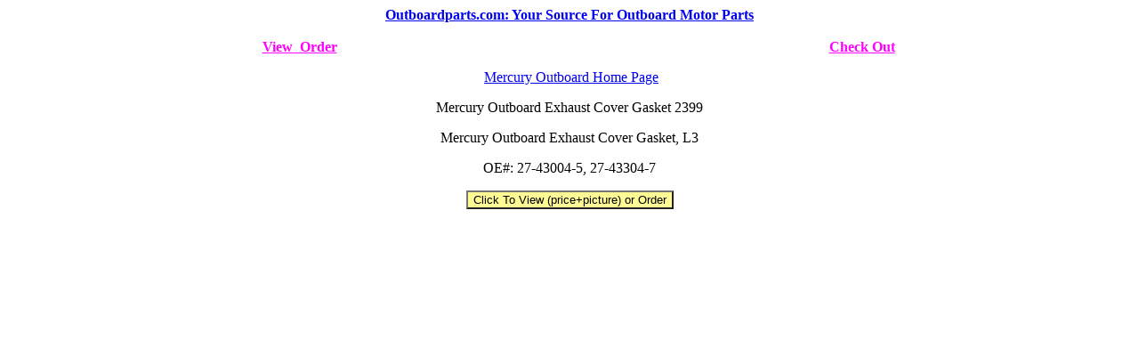

--- FILE ---
content_type: text/html
request_url: https://www.outboardparts.com/mercury/products/2399.htm
body_size: 2103
content:
<!DOCTYPE html PUBLIC"-//W3C//DTD HTML 4.01 Transitional//EN">
<html>
<head>
<title>Mercury Outboard Exhaust Cover Gasket 2399</title>
<meta name="keywords" content="2399, Mercury Outboard Motor parts, Exhaust Cover  gasket, Outboard, boat parts, outboard parts, Outboard Motor Parts, Mercury Outboard, Mariner,">
<meta name="description" content="Outboard Motor Parts for Mercury Outboard / Mariner Exhaust Cover Gasket 2399.">
<meta name="rating" content="General">
<meta name="ROBOTS" content="all">
<meta name="viewport" content="width=device-width, initial-scale=1.0">
</head>
<body>
<table border="0" width="100%" cellspacing="0" cellpadding="0">
  <tr>
    <td width="103%" colspan="2">
      <p align="center"><b><font size="3" color="#3366FF"><a href="https://www.outboardparts.com/pindex.htm">Outboardparts.com:
      Your Source For Outboard Motor Parts</a></font></b></td>
  </tr>
  <tr>
    <td width="103%" colspan="2">
      &nbsp;</td>
  </tr>
  <tr>
    <td width="52%" align="center">
      <strong><font face="Times New Roman"><b><a href="https://www.outboardparts.com/mall/vieworderbot.htm"><font color="#FF00FF" size="3">View&nbsp;
      Order</font></a></b></font></strong></td>
    <td width="51%" align="center">
      <strong><font face="Times New Roman"><b><a href="https://www.outboardparts.com/mall/checkout.htm"><font color="#FF00FF" size="3">Check
      Out</font></a></b></font></strong></td>
  </tr>
</table>
<p align="center">&nbsp;<a href="https://www.outboardparts.com/mercury/mercury/mercury-outboard-motor-parts.htm">Mercury Outboard Home Page</a></p>


<p align="center">Mercury Outboard Exhaust Cover Gasket 2399</p>

<p align="center">Mercury Outboard Exhaust Cover Gasket, L3</p>

<p align ="center">OE#: 27-43004-5, 27-43304-7</p>

<form method="Post" action="https://www.outboardparts.com/mall/dynamic-results2.asp">
  <input type="hidden" name="part" value="2399"><div align="center"><center><p><input type="submit" value="Click To View (price+picture) or Order" name="B1" style="background-color: rgb(255,250,147); color: rgb(0,0,0); font-weight: normal; font-style: normal"></p>
</center>
</div>
</form>

</body>
</html>
